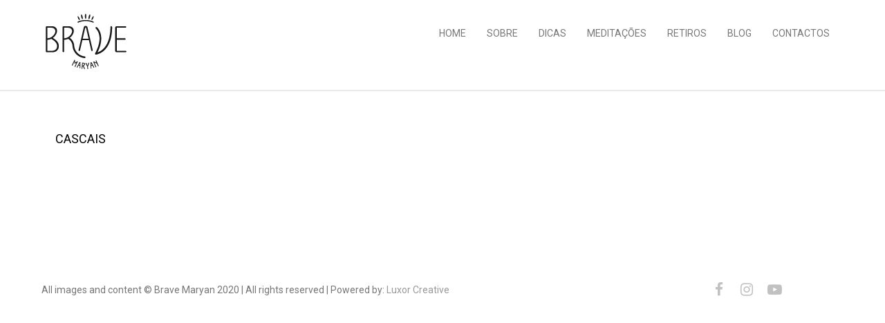

--- FILE ---
content_type: text/html; charset=UTF-8
request_url: http://bravemaryan.com/blog/portfolio-item/cascais/
body_size: 11969
content:
<!doctype html>
<html lang="pt-PT">
<head>
<meta http-equiv="Content-Type" content="text/html; charset=UTF-8" />
<!-- Mobile Specific Metas & Favicons -->
<meta name="viewport" content="width=device-width, initial-scale=1, maximum-scale=1, user-scalable=0"><link rel="shortcut icon" href="http://bravemaryan.com/wp-content/uploads/2017/04/BM_favicon.ico"><link rel="apple-touch-icon" href="http://bravemaryan.com/wp-content/uploads/2017/05/logo_57-03.png"><link rel="apple-touch-icon" sizes="120x120" href="http://bravemaryan.com/wp-content/uploads/2017/05/logosite_120-02.png"><link rel="apple-touch-icon" sizes="76x76" href="http://bravemaryan.com/wp-content/uploads/2017/05/logo_76-04.png"><link rel="apple-touch-icon" sizes="152x152" href="http://bravemaryan.com/wp-content/uploads/2017/05/logo152-02.png"><!-- WordPress Stuff -->
<title>CASCAIS &#8211; Brave Maryan</title>
                        <script>
                            /* You can add more configuration options to webfontloader by previously defining the WebFontConfig with your options */
                            if ( typeof WebFontConfig === "undefined" ) {
                                WebFontConfig = new Object();
                            }
                            WebFontConfig['google'] = {families: ['Roboto:100,300,400,500,700,900,100italic,300italic,400italic,500italic,700italic,900italic&subset=latin']};

                            (function() {
                                var wf = document.createElement( 'script' );
                                wf.src = 'http://bravemaryan.com/wp-content/themes/unicon/framework/admin/ReduxCore/assets/js/webfont.js';
                                wf.type = 'text/javascript';
                                wf.async = 'true';
                                var s = document.getElementsByTagName( 'script' )[0];
                                s.parentNode.insertBefore( wf, s );
                            })();
                        </script>
                        <meta name='robots' content='max-image-preview:large' />
	<style>img:is([sizes="auto" i], [sizes^="auto," i]) { contain-intrinsic-size: 3000px 1500px }</style>
	<link rel="alternate" type="application/rss+xml" title="Brave Maryan &raquo; Feed" href="http://bravemaryan.com/feed/" />
<link rel="alternate" type="application/rss+xml" title="Brave Maryan &raquo; Feed de comentários" href="http://bravemaryan.com/comments/feed/" />
<script type="text/javascript">
/* <![CDATA[ */
window._wpemojiSettings = {"baseUrl":"https:\/\/s.w.org\/images\/core\/emoji\/15.0.3\/72x72\/","ext":".png","svgUrl":"https:\/\/s.w.org\/images\/core\/emoji\/15.0.3\/svg\/","svgExt":".svg","source":{"concatemoji":"http:\/\/bravemaryan.com\/wp-includes\/js\/wp-emoji-release.min.js?ver=6.7.4"}};
/*! This file is auto-generated */
!function(i,n){var o,s,e;function c(e){try{var t={supportTests:e,timestamp:(new Date).valueOf()};sessionStorage.setItem(o,JSON.stringify(t))}catch(e){}}function p(e,t,n){e.clearRect(0,0,e.canvas.width,e.canvas.height),e.fillText(t,0,0);var t=new Uint32Array(e.getImageData(0,0,e.canvas.width,e.canvas.height).data),r=(e.clearRect(0,0,e.canvas.width,e.canvas.height),e.fillText(n,0,0),new Uint32Array(e.getImageData(0,0,e.canvas.width,e.canvas.height).data));return t.every(function(e,t){return e===r[t]})}function u(e,t,n){switch(t){case"flag":return n(e,"\ud83c\udff3\ufe0f\u200d\u26a7\ufe0f","\ud83c\udff3\ufe0f\u200b\u26a7\ufe0f")?!1:!n(e,"\ud83c\uddfa\ud83c\uddf3","\ud83c\uddfa\u200b\ud83c\uddf3")&&!n(e,"\ud83c\udff4\udb40\udc67\udb40\udc62\udb40\udc65\udb40\udc6e\udb40\udc67\udb40\udc7f","\ud83c\udff4\u200b\udb40\udc67\u200b\udb40\udc62\u200b\udb40\udc65\u200b\udb40\udc6e\u200b\udb40\udc67\u200b\udb40\udc7f");case"emoji":return!n(e,"\ud83d\udc26\u200d\u2b1b","\ud83d\udc26\u200b\u2b1b")}return!1}function f(e,t,n){var r="undefined"!=typeof WorkerGlobalScope&&self instanceof WorkerGlobalScope?new OffscreenCanvas(300,150):i.createElement("canvas"),a=r.getContext("2d",{willReadFrequently:!0}),o=(a.textBaseline="top",a.font="600 32px Arial",{});return e.forEach(function(e){o[e]=t(a,e,n)}),o}function t(e){var t=i.createElement("script");t.src=e,t.defer=!0,i.head.appendChild(t)}"undefined"!=typeof Promise&&(o="wpEmojiSettingsSupports",s=["flag","emoji"],n.supports={everything:!0,everythingExceptFlag:!0},e=new Promise(function(e){i.addEventListener("DOMContentLoaded",e,{once:!0})}),new Promise(function(t){var n=function(){try{var e=JSON.parse(sessionStorage.getItem(o));if("object"==typeof e&&"number"==typeof e.timestamp&&(new Date).valueOf()<e.timestamp+604800&&"object"==typeof e.supportTests)return e.supportTests}catch(e){}return null}();if(!n){if("undefined"!=typeof Worker&&"undefined"!=typeof OffscreenCanvas&&"undefined"!=typeof URL&&URL.createObjectURL&&"undefined"!=typeof Blob)try{var e="postMessage("+f.toString()+"("+[JSON.stringify(s),u.toString(),p.toString()].join(",")+"));",r=new Blob([e],{type:"text/javascript"}),a=new Worker(URL.createObjectURL(r),{name:"wpTestEmojiSupports"});return void(a.onmessage=function(e){c(n=e.data),a.terminate(),t(n)})}catch(e){}c(n=f(s,u,p))}t(n)}).then(function(e){for(var t in e)n.supports[t]=e[t],n.supports.everything=n.supports.everything&&n.supports[t],"flag"!==t&&(n.supports.everythingExceptFlag=n.supports.everythingExceptFlag&&n.supports[t]);n.supports.everythingExceptFlag=n.supports.everythingExceptFlag&&!n.supports.flag,n.DOMReady=!1,n.readyCallback=function(){n.DOMReady=!0}}).then(function(){return e}).then(function(){var e;n.supports.everything||(n.readyCallback(),(e=n.source||{}).concatemoji?t(e.concatemoji):e.wpemoji&&e.twemoji&&(t(e.twemoji),t(e.wpemoji)))}))}((window,document),window._wpemojiSettings);
/* ]]> */
</script>
<style id='wp-emoji-styles-inline-css' type='text/css'>

	img.wp-smiley, img.emoji {
		display: inline !important;
		border: none !important;
		box-shadow: none !important;
		height: 1em !important;
		width: 1em !important;
		margin: 0 0.07em !important;
		vertical-align: -0.1em !important;
		background: none !important;
		padding: 0 !important;
	}
</style>
<link rel='stylesheet' id='wp-block-library-css' href='http://bravemaryan.com/wp-includes/css/dist/block-library/style.min.css?ver=6.7.4' type='text/css' media='all' />
<style id='classic-theme-styles-inline-css' type='text/css'>
/*! This file is auto-generated */
.wp-block-button__link{color:#fff;background-color:#32373c;border-radius:9999px;box-shadow:none;text-decoration:none;padding:calc(.667em + 2px) calc(1.333em + 2px);font-size:1.125em}.wp-block-file__button{background:#32373c;color:#fff;text-decoration:none}
</style>
<style id='global-styles-inline-css' type='text/css'>
:root{--wp--preset--aspect-ratio--square: 1;--wp--preset--aspect-ratio--4-3: 4/3;--wp--preset--aspect-ratio--3-4: 3/4;--wp--preset--aspect-ratio--3-2: 3/2;--wp--preset--aspect-ratio--2-3: 2/3;--wp--preset--aspect-ratio--16-9: 16/9;--wp--preset--aspect-ratio--9-16: 9/16;--wp--preset--color--black: #000000;--wp--preset--color--cyan-bluish-gray: #abb8c3;--wp--preset--color--white: #ffffff;--wp--preset--color--pale-pink: #f78da7;--wp--preset--color--vivid-red: #cf2e2e;--wp--preset--color--luminous-vivid-orange: #ff6900;--wp--preset--color--luminous-vivid-amber: #fcb900;--wp--preset--color--light-green-cyan: #7bdcb5;--wp--preset--color--vivid-green-cyan: #00d084;--wp--preset--color--pale-cyan-blue: #8ed1fc;--wp--preset--color--vivid-cyan-blue: #0693e3;--wp--preset--color--vivid-purple: #9b51e0;--wp--preset--gradient--vivid-cyan-blue-to-vivid-purple: linear-gradient(135deg,rgba(6,147,227,1) 0%,rgb(155,81,224) 100%);--wp--preset--gradient--light-green-cyan-to-vivid-green-cyan: linear-gradient(135deg,rgb(122,220,180) 0%,rgb(0,208,130) 100%);--wp--preset--gradient--luminous-vivid-amber-to-luminous-vivid-orange: linear-gradient(135deg,rgba(252,185,0,1) 0%,rgba(255,105,0,1) 100%);--wp--preset--gradient--luminous-vivid-orange-to-vivid-red: linear-gradient(135deg,rgba(255,105,0,1) 0%,rgb(207,46,46) 100%);--wp--preset--gradient--very-light-gray-to-cyan-bluish-gray: linear-gradient(135deg,rgb(238,238,238) 0%,rgb(169,184,195) 100%);--wp--preset--gradient--cool-to-warm-spectrum: linear-gradient(135deg,rgb(74,234,220) 0%,rgb(151,120,209) 20%,rgb(207,42,186) 40%,rgb(238,44,130) 60%,rgb(251,105,98) 80%,rgb(254,248,76) 100%);--wp--preset--gradient--blush-light-purple: linear-gradient(135deg,rgb(255,206,236) 0%,rgb(152,150,240) 100%);--wp--preset--gradient--blush-bordeaux: linear-gradient(135deg,rgb(254,205,165) 0%,rgb(254,45,45) 50%,rgb(107,0,62) 100%);--wp--preset--gradient--luminous-dusk: linear-gradient(135deg,rgb(255,203,112) 0%,rgb(199,81,192) 50%,rgb(65,88,208) 100%);--wp--preset--gradient--pale-ocean: linear-gradient(135deg,rgb(255,245,203) 0%,rgb(182,227,212) 50%,rgb(51,167,181) 100%);--wp--preset--gradient--electric-grass: linear-gradient(135deg,rgb(202,248,128) 0%,rgb(113,206,126) 100%);--wp--preset--gradient--midnight: linear-gradient(135deg,rgb(2,3,129) 0%,rgb(40,116,252) 100%);--wp--preset--font-size--small: 13px;--wp--preset--font-size--medium: 20px;--wp--preset--font-size--large: 36px;--wp--preset--font-size--x-large: 42px;--wp--preset--spacing--20: 0.44rem;--wp--preset--spacing--30: 0.67rem;--wp--preset--spacing--40: 1rem;--wp--preset--spacing--50: 1.5rem;--wp--preset--spacing--60: 2.25rem;--wp--preset--spacing--70: 3.38rem;--wp--preset--spacing--80: 5.06rem;--wp--preset--shadow--natural: 6px 6px 9px rgba(0, 0, 0, 0.2);--wp--preset--shadow--deep: 12px 12px 50px rgba(0, 0, 0, 0.4);--wp--preset--shadow--sharp: 6px 6px 0px rgba(0, 0, 0, 0.2);--wp--preset--shadow--outlined: 6px 6px 0px -3px rgba(255, 255, 255, 1), 6px 6px rgba(0, 0, 0, 1);--wp--preset--shadow--crisp: 6px 6px 0px rgba(0, 0, 0, 1);}:where(.is-layout-flex){gap: 0.5em;}:where(.is-layout-grid){gap: 0.5em;}body .is-layout-flex{display: flex;}.is-layout-flex{flex-wrap: wrap;align-items: center;}.is-layout-flex > :is(*, div){margin: 0;}body .is-layout-grid{display: grid;}.is-layout-grid > :is(*, div){margin: 0;}:where(.wp-block-columns.is-layout-flex){gap: 2em;}:where(.wp-block-columns.is-layout-grid){gap: 2em;}:where(.wp-block-post-template.is-layout-flex){gap: 1.25em;}:where(.wp-block-post-template.is-layout-grid){gap: 1.25em;}.has-black-color{color: var(--wp--preset--color--black) !important;}.has-cyan-bluish-gray-color{color: var(--wp--preset--color--cyan-bluish-gray) !important;}.has-white-color{color: var(--wp--preset--color--white) !important;}.has-pale-pink-color{color: var(--wp--preset--color--pale-pink) !important;}.has-vivid-red-color{color: var(--wp--preset--color--vivid-red) !important;}.has-luminous-vivid-orange-color{color: var(--wp--preset--color--luminous-vivid-orange) !important;}.has-luminous-vivid-amber-color{color: var(--wp--preset--color--luminous-vivid-amber) !important;}.has-light-green-cyan-color{color: var(--wp--preset--color--light-green-cyan) !important;}.has-vivid-green-cyan-color{color: var(--wp--preset--color--vivid-green-cyan) !important;}.has-pale-cyan-blue-color{color: var(--wp--preset--color--pale-cyan-blue) !important;}.has-vivid-cyan-blue-color{color: var(--wp--preset--color--vivid-cyan-blue) !important;}.has-vivid-purple-color{color: var(--wp--preset--color--vivid-purple) !important;}.has-black-background-color{background-color: var(--wp--preset--color--black) !important;}.has-cyan-bluish-gray-background-color{background-color: var(--wp--preset--color--cyan-bluish-gray) !important;}.has-white-background-color{background-color: var(--wp--preset--color--white) !important;}.has-pale-pink-background-color{background-color: var(--wp--preset--color--pale-pink) !important;}.has-vivid-red-background-color{background-color: var(--wp--preset--color--vivid-red) !important;}.has-luminous-vivid-orange-background-color{background-color: var(--wp--preset--color--luminous-vivid-orange) !important;}.has-luminous-vivid-amber-background-color{background-color: var(--wp--preset--color--luminous-vivid-amber) !important;}.has-light-green-cyan-background-color{background-color: var(--wp--preset--color--light-green-cyan) !important;}.has-vivid-green-cyan-background-color{background-color: var(--wp--preset--color--vivid-green-cyan) !important;}.has-pale-cyan-blue-background-color{background-color: var(--wp--preset--color--pale-cyan-blue) !important;}.has-vivid-cyan-blue-background-color{background-color: var(--wp--preset--color--vivid-cyan-blue) !important;}.has-vivid-purple-background-color{background-color: var(--wp--preset--color--vivid-purple) !important;}.has-black-border-color{border-color: var(--wp--preset--color--black) !important;}.has-cyan-bluish-gray-border-color{border-color: var(--wp--preset--color--cyan-bluish-gray) !important;}.has-white-border-color{border-color: var(--wp--preset--color--white) !important;}.has-pale-pink-border-color{border-color: var(--wp--preset--color--pale-pink) !important;}.has-vivid-red-border-color{border-color: var(--wp--preset--color--vivid-red) !important;}.has-luminous-vivid-orange-border-color{border-color: var(--wp--preset--color--luminous-vivid-orange) !important;}.has-luminous-vivid-amber-border-color{border-color: var(--wp--preset--color--luminous-vivid-amber) !important;}.has-light-green-cyan-border-color{border-color: var(--wp--preset--color--light-green-cyan) !important;}.has-vivid-green-cyan-border-color{border-color: var(--wp--preset--color--vivid-green-cyan) !important;}.has-pale-cyan-blue-border-color{border-color: var(--wp--preset--color--pale-cyan-blue) !important;}.has-vivid-cyan-blue-border-color{border-color: var(--wp--preset--color--vivid-cyan-blue) !important;}.has-vivid-purple-border-color{border-color: var(--wp--preset--color--vivid-purple) !important;}.has-vivid-cyan-blue-to-vivid-purple-gradient-background{background: var(--wp--preset--gradient--vivid-cyan-blue-to-vivid-purple) !important;}.has-light-green-cyan-to-vivid-green-cyan-gradient-background{background: var(--wp--preset--gradient--light-green-cyan-to-vivid-green-cyan) !important;}.has-luminous-vivid-amber-to-luminous-vivid-orange-gradient-background{background: var(--wp--preset--gradient--luminous-vivid-amber-to-luminous-vivid-orange) !important;}.has-luminous-vivid-orange-to-vivid-red-gradient-background{background: var(--wp--preset--gradient--luminous-vivid-orange-to-vivid-red) !important;}.has-very-light-gray-to-cyan-bluish-gray-gradient-background{background: var(--wp--preset--gradient--very-light-gray-to-cyan-bluish-gray) !important;}.has-cool-to-warm-spectrum-gradient-background{background: var(--wp--preset--gradient--cool-to-warm-spectrum) !important;}.has-blush-light-purple-gradient-background{background: var(--wp--preset--gradient--blush-light-purple) !important;}.has-blush-bordeaux-gradient-background{background: var(--wp--preset--gradient--blush-bordeaux) !important;}.has-luminous-dusk-gradient-background{background: var(--wp--preset--gradient--luminous-dusk) !important;}.has-pale-ocean-gradient-background{background: var(--wp--preset--gradient--pale-ocean) !important;}.has-electric-grass-gradient-background{background: var(--wp--preset--gradient--electric-grass) !important;}.has-midnight-gradient-background{background: var(--wp--preset--gradient--midnight) !important;}.has-small-font-size{font-size: var(--wp--preset--font-size--small) !important;}.has-medium-font-size{font-size: var(--wp--preset--font-size--medium) !important;}.has-large-font-size{font-size: var(--wp--preset--font-size--large) !important;}.has-x-large-font-size{font-size: var(--wp--preset--font-size--x-large) !important;}
:where(.wp-block-post-template.is-layout-flex){gap: 1.25em;}:where(.wp-block-post-template.is-layout-grid){gap: 1.25em;}
:where(.wp-block-columns.is-layout-flex){gap: 2em;}:where(.wp-block-columns.is-layout-grid){gap: 2em;}
:root :where(.wp-block-pullquote){font-size: 1.5em;line-height: 1.6;}
</style>
<link rel='stylesheet' id='contact-form-7-css' href='http://bravemaryan.com/wp-content/plugins/contact-form-7/includes/css/styles.css?ver=6.1.4' type='text/css' media='all' />
<link rel='stylesheet' id='rs-plugin-settings-css' href='http://bravemaryan.com/wp-content/plugins/revslider/public/assets/css/rs6.css?ver=6.4.11' type='text/css' media='all' />
<style id='rs-plugin-settings-inline-css' type='text/css'>
#rs-demo-id {}
</style>
<link rel='stylesheet' id='mc4wp-form-basic-css' href='http://bravemaryan.com/wp-content/plugins/mailchimp-for-wp/assets/css/form-basic.css?ver=4.11.1' type='text/css' media='all' />
<link rel='stylesheet' id='stylesheet-css' href='http://bravemaryan.com/wp-content/themes/unicon-child/style.css?ver=1' type='text/css' media='all' />
<link rel='stylesheet' id='js_composer_front-css' href='http://bravemaryan.com/wp-content/plugins/js_composer/assets/css/js_composer.min.css?ver=6.1' type='text/css' media='all' />
<link rel='stylesheet' id='shortcodes-css' href='http://bravemaryan.com/wp-content/themes/unicon/framework/css/shortcodes.css?ver=6.7.4' type='text/css' media='all' />
<link rel='stylesheet' id='responsive-css' href='http://bravemaryan.com/wp-content/themes/unicon/framework/css/responsive.css?ver=6.7.4' type='text/css' media='all' />
<link rel='stylesheet' id='newsletter-css' href='http://bravemaryan.com/wp-content/plugins/newsletter/style.css?ver=9.1.1' type='text/css' media='all' />
<script type="text/javascript" src="http://bravemaryan.com/wp-includes/js/jquery/jquery.min.js?ver=3.7.1" id="jquery-core-js"></script>
<script type="text/javascript" src="http://bravemaryan.com/wp-includes/js/jquery/jquery-migrate.min.js?ver=3.4.1" id="jquery-migrate-js"></script>
<script type="text/javascript" src="http://bravemaryan.com/wp-content/plugins/revslider/public/assets/js/rbtools.min.js?ver=6.4.8" id="tp-tools-js"></script>
<script type="text/javascript" src="http://bravemaryan.com/wp-content/plugins/revslider/public/assets/js/rs6.min.js?ver=6.4.11" id="revmin-js"></script>
<link rel="https://api.w.org/" href="http://bravemaryan.com/wp-json/" /><link rel="EditURI" type="application/rsd+xml" title="RSD" href="http://bravemaryan.com/xmlrpc.php?rsd" />
<meta name="generator" content="WordPress 6.7.4" />
<link rel="canonical" href="http://bravemaryan.com/blog/portfolio-item/cascais/" />
<link rel='shortlink' href='http://bravemaryan.com/?p=16546' />
<link rel="alternate" title="oEmbed (JSON)" type="application/json+oembed" href="http://bravemaryan.com/wp-json/oembed/1.0/embed?url=http%3A%2F%2Fbravemaryan.com%2Fblog%2Fportfolio-item%2Fcascais%2F" />
<link rel="alternate" title="oEmbed (XML)" type="text/xml+oembed" href="http://bravemaryan.com/wp-json/oembed/1.0/embed?url=http%3A%2F%2Fbravemaryan.com%2Fblog%2Fportfolio-item%2Fcascais%2F&#038;format=xml" />
<!-- Stream WordPress user activity plugin v4.1.1 -->
<style type="text/css">
body{ font: 400 14px Roboto, Arial, Helvetica, sans-serif; color: #777777; line-height: 1.9;} .wrapall, .boxed-layout{ background-color: #ffffff; } body.page-template-page-blank-php{ background: #ffffff !important; } h1, .title-h1{ font: 400 24px Roboto, Arial, Helvetica, sans-serif; color: #000000; } h2{ font: 400 22px Roboto, Arial, Helvetica, sans-serif; color: #000000; } h3{ font: 400 18px Roboto, Arial, Helvetica, sans-serif; color: #000000; } h4{ font: 400 16px Roboto, Arial, Helvetica, sans-serif; color: #000000; } h5{ font: 400 16px Roboto, Arial, Helvetica, sans-serif; color: #000000; } h6{ font: 400 16px Roboto, Arial, Helvetica, sans-serif; color: #000000; } .title{ font-family: 'Roboto', Arial, Helvetica, sans-serif; } h1 a, h2 a, h3 a, h4 a, h5 a, h6 a { font-weight: inherit; color: inherit; } h1 a:hover, h2 a:hover, h3 a:hover, h4 a:hover, h5 a:hover, h6 a:hover, a:hover h1, a:hover h2, a:hover h3, a:hover h4, a:hover h5, a:hover h6 { color: #333333; } a{ color: #1cbac8; } a:hover{ color: #333333; } input[type='text'], input[type='password'], input[type='email'], input[type='tel'], input[type='date'], input[type='number'], textarea, select { font-family: Roboto, Arial, Helvetica, sans-serif; font-size: 14px; } #sidebar .widget h3{ font: 400 14px Roboto, Arial, Helvetica, sans-serif; color: #444444; } .container .twelve.alt.sidebar-right, .container .twelve.alt.sidebar-left, #sidebar.sidebar-right #sidebar-widgets, #sidebar.sidebar-left #sidebar-widgets{ border-color: transparent;} #topbar{ background: #f5f5f5; color: #777777; } #topbar a{ color: #777777; } #topbar a:hover{ color: #333333; } @media only screen and (max-width: 767px) { #topbar .topbar-col1{ background: #f5f5f5; } } /* Navigation */ #navigation > ul > li > a{ font: 400 14px Roboto, Arial, Helvetica, sans-serif; color: #777777; } #navigation > ul > li:hover > a, #navigation > ul > li > a:hover { color: #000000; } #navigation li.current-menu-item > a:hover, #navigation li.current-page-ancestor > a:hover, #navigation li.current-menu-ancestor > a:hover, #navigation li.current-menu-parent > a:hover, #navigation li.current_page_ancestor > a:hover, #navigation > ul > li.sfHover > a { color: #000000; } #navigation li.current-menu-item > a, #navigation li.current-page-ancestor > a, #navigation li.current-menu-ancestor > a, #navigation li.current-menu-parent > a, #navigation li.current_page_ancestor > a { color: #777777; } #navigation ul li:hover{ border-color: #000000; } #navigation li.current-menu-item, #navigation li.current-page-ancestor, #navigation li.current-menu-ancestor, #navigation li.current-menu-parent, #navigation li.current_page_ancestor{ border-color: #777777; } #navigation .sub-menu{ background: #000000; } #navigation .sub-menu li a{ font: 400 13px Roboto, Arial, Helvetica, sans-serif; color: #bbbbbb; } #navigation .sub-menu li a:hover{ color: #ffffff; } #navigation .sub-menu li.current_page_item > a, #navigation .sub-menu li.current_page_item > a:hover, #navigation .sub-menu li.current-menu-item > a, #navigation .sub-menu li.current-menu-item > a:hover, #navigation .sub-menu li.current-page-ancestor > a, #navigation .sub-menu li.current-page-ancestor > a:hover, #navigation .sub-menu li.current-menu-ancestor > a, #navigation .sub-menu li.current-menu-ancestor > a:hover, #navigation .sub-menu li.current-menu-parent > a, #navigation .sub-menu li.current-menu-parent > a:hover, #navigation .sub-menu li.current_page_ancestor > a, #navigation .sub-menu li.current_page_ancestor > a:hover{ color: #ffffff; } #navigation .sub-menu li a, #navigation .sub-menu ul li a{ border-color: #ffffff; } #navigation > ul > li.megamenu > ul.sub-menu{ background: #000000; border-color: #000000; } #navigation > ul > li.megamenu > ul > li { border-right-color: #ffffff !important; } #navigation > ul > li.megamenu ul li a{ color:#bbbbbb; } #navigation > ul > li.megamenu > ul > li > a { color:#ffffff; } #navigation > ul > li.megamenu > ul ul li a:hover, #header #navigation > ul > li.megamenu > ul ul li.current-menu-item a { color: #ffffff !important; background-color: #333333 !important; } /* Header General */ #search-btn, #shopping-btn, #close-search-btn { color: #000000; } #search-btn:hover, #shopping-btn:hover, #close-search-btn:hover { color: #ffffff; } #slogan{ font: 400 20px Open Sans, Arial, Helvetica, sans-serif; color: #777777; margin-top: 34px; } /* Mobile Header */ #mobile-navigation{ background: #000000; } #mobile-navigation ul li a{ font: 400 13px Roboto, Arial, Helvetica, sans-serif; color: #bbbbbb; border-bottom-color: #ffffff !important; } #mobile-navigation ul li a:hover, #mobile-navigation ul li a:hover [class^='fa-'], #mobile-navigation li.open > a, #mobile-navigation ul li.current-menu-item > a, #mobile-navigation ul li.current-menu-ancestor > a{ color: #ffffff; } body #mobile-navigation li.open > a [class^='fa-']{ color: #ffffff; } #mobile-navigation form, #mobile-navigation form input{ background: #444444; color: #cccccc; } #mobile-navigation form:before{ color: #cccccc; } #mobile-header{ background: #ffffff; height: 130px; } #mobile-navigation-btn, #mobile-cart-btn, #mobile-shopping-btn{ color: #000000; line-height: 130px; } #mobile-navigation-btn:hover, #mobile-cart-btn:hover, #mobile-shopping-btn:hover { color: #ffffff; } #mobile-header .logo{ margin-top: 10px; } /* Header V1 */ #header.header-v1 { height: 130px; background: #ffffff; } .header-v1 .logo{ margin-top: 10px; } .header-v1 #navigation > ul > li{ height: 130px; padding-top: 40px; } .header-v1 #navigation .sub-menu{ top: 130px; } .header-v1 .header-icons-divider{ line-height: 130px; background: #ffffff; } #header.header-v1 .widget_shopping_cart{ top: 130px; } .header-v1 #search-btn, .header-v1 #close-search-btn, .header-v1 #shopping-btn{ line-height: 130px; } .header-v1 #search-top, .header-v1 #search-top input{ height: 130px; } .header-v1 #search-top input{ color: #bbbbbb; font-family: Roboto, Arial, Helvetica, sans-serif; } /* Header V3 */ #header.header-v3 { background: #ffffff; } .header-v3 .navigation-wrap{ background: #ffffff; border-top: 1px solid #ffffff; } .header-v3 .logo { margin-top: 30px; margin-bottom: 30px; } /* Header V4 */ #header.header-v4 { background: #ffffff; } .header-v4 .navigation-wrap{ background: #ffffff; border-top: 1px solid #ffffff; } .header-v4 .logo { margin-top: 30px; margin-bottom: 30px; } /* Transparent Header */ #transparentimage{ padding: 130px 0 0 0; } .header-is-transparent #mobile-navigation{ top: 130px; } /* Stuck */ .stuck{ background: #ffffff; } /* Titlebars */ .titlebar h1, .title-h1{ font: 400 20px Roboto, Arial, Helvetica, sans-serif; color: #777777; } #fulltitle{ background: #000000; border-bottom: 0px none #efefef; } #breadcrumbs{ margin-top: 50px; } #breadcrumbs, #breadcrumbs a{ font: 400 13px Roboto, Arial, Helvetica, sans-serif; color: #999999; } #breadcrumbs a:hover{ color: #666666; } #fullimagecenter h1, #transparentimage h1, #fullimagecenter .title-h1, #transparentimage .title-h1{ font: 100 42px Roboto, Arial, Helvetica, sans-serif; color: #777777; text-transform: uppercase; letter-spacing: 1px; text-align: right; } /* Footer */ #footer .widget h3{ font: 400 13px Roboto, Arial, Helvetica, sans-serif; color: #ffffff; } #footer{ color: #888888; border-top: 10px none #000000; } #footer{ background-color: #ffffff; } #footer a, #footer .widget ul li:after { color: #888888; } #footer a:hover, #footer .widget ul li:hover:after { color: #ffffff; } #footer .widget ul li{ border-bottom-color: #333333; } /* Copyright */ #copyright{ background: #ffffff; color: #777777; } #copyright a { color: #999999; } #copyright a:hover { color: #cccccc; } /* Color Accent */ .highlight{color:#000000 !important;} ::selection{ background: #000000; } ::-moz-selection { background: #000000; } #shopping-btn span{background:#000000;} .blog-page .post h1 a:hover,.blog-page .post h2 a:hover{color:#000000;} .entry-image .entry-overlay{background:#000000;} .entry-quote a:hover{background:#000000;} .entry-link a:hover{background:#000000;} .blog-single .entry-tags a:hover{color:#000000;} .sharebox ul li a:hover{color:#000000;} .commentlist li.bypostauthor .comment-text{border-color: #000000;} #pagination .current a{background:#000000;} #filters ul li a:hover{color:#000000;} #filters ul li a.active{color:#000000;} #back-to-top a:hover{background-color:#000000;} #sidebar .widget ul li a:hover{color:#000000;} #sidebar .widget ul li:hover:after{color:#000000;} .widget_tag_cloud a:hover,.widget_product_tag_cloud a:hover{background:#000000;border-color:#000000;} .widget_portfolio .portfolio-widget-item .portfolio-overlay{background:#000000;} #sidebar .widget_nav_menu ul li a:hover{color:#000000;} #footer .widget_tag_cloud a:hover,#footer .widget_product_tag_cloud a:hover{background:#000000;border-color:#000000;} /* Shortcodes */ .box.style-2{border-top-color:#000000;} .box.style-4{border-color:#000000;} .box.style-6{background:#000000;} a.button,input[type=submit],button,.minti_button{background:#000000;border-color:#000000;} a.button.color-2{color:#000000;border-color:#000000;} a.button.color-3{background:#000000;border-color:#000000;} a.button.color-9{color:#000000;} a.button.color-6:hover{background:#000000;border-color:#000000;} a.button.color-7:hover{background:#000000;border-color:#000000;} .counter-number{color:#000000;} .divider-title.align-center:after, .divider-title.align-left:after { background-color:#000000 } .divider5{border-bottom-color:#000000;} .dropcap.dropcap-circle{background-color:#000000;} .dropcap.dropcap-box{background-color:#000000;} .dropcap.dropcap-color{color:#000000;} .toggle .toggle-title.active, .color-light .toggle .toggle-title.active{ background:#000000; border-color: #000000;} .iconbox-style-1.icon-color-accent i.boxicon,.iconbox-style-2.icon-color-accent i.boxicon,.iconbox-style-3.icon-color-accent i.boxicon,.iconbox-style-8.icon-color-accent i.boxicon,.iconbox-style-9.icon-color-accent i.boxicon{color:#000000!important;} .iconbox-style-4.icon-color-accent i.boxicon,.iconbox-style-5.icon-color-accent i.boxicon,.iconbox-style-6.icon-color-accent i.boxicon,.iconbox-style-7.icon-color-accent i.boxicon,.flip .icon-color-accent.card .back{background:#000000;} .latest-blog .blog-item .blog-overlay{background:#000000;} .latest-blog .blog-item .blog-pic i{color:#000000;} .latest-blog .blog-item h4 a:hover{color:#000000;} .progressbar .progress-percentage{background:#000000;} .wpb_widgetised_column .widget ul li a:hover{color:#000000;} .wpb_widgetised_column .widget ul li:hover:after{color:#000000;} .wpb_accordion .wpb_accordion_wrapper .ui-state-active .ui-icon{background-color:#000000;} .wpb_accordion .wpb_accordion_wrapper .ui-state-active.wpb_accordion_header a{color:#000000;} .wpb_accordion .wpb_accordion_wrapper .wpb_accordion_header a:hover,.wpb_accordion .wpb_accordion_wrapper .wpb_accordion_header a:hover .ui-state-default .ui-icon{color:#000000;} .wpb_accordion .wpb_accordion_wrapper .wpb_accordion_header:hover .ui-icon{background-color:#000000!important;} .wpb_content_element.wpb_tabs .wpb_tabs_nav li.ui-tabs-active{border-bottom-color:#000000;} .portfolio-item h4 a:hover{ color: #000000; } .portfolio-filters ul li a:hover { color: #000000; } .portfolio-filters ul li a.active { color: #000000; } .portfolio-overlay-icon .portfolio-overlay{ background: #000000; } .portfolio-overlay-icon i{ color: #000000; } .portfolio-overlay-effect .portfolio-overlay{ background: #000000; } .portfolio-overlay-name .portfolio-overlay{ background: #000000; } .portfolio-detail-attributes ul li a:hover{ color: #000000; } a.catimage:hover .catimage-text{ background: #000000; } /* WooCommerce */ .products li h3{font: 400 14px Roboto, Arial, Helvetica, sans-serif; color: #777777;} .woocommerce .button.checkout-button{background:#000000;border-color:#000000;} .woocommerce .products .onsale{background:#000000;} .product .onsale{background:#000000;} button.single_add_to_cart_button:hover{background:#000000;} .woocommerce-tabs > ul > li.active a{color:#000000;border-bottom-color:#000000;} p.stars a:hover{background:#000000;} p.stars a.active,p.stars a.active:after{background:#000000;} .product_list_widget a{color:#000000;} .woocommerce .widget_layered_nav li.chosen a{color:#000000!important;} .woocommerce .widget_product_categories > ul > li.current-cat > a{color:#000000!important;} .woocommerce .widget_product_categories > ul > li.current-cat:after{color:#000000!important;} .woocommerce-message{ background: #000000; } .bbp-topics-front ul.super-sticky .bbp-topic-title:before, .bbp-topics ul.super-sticky .bbp-topic-title:before, .bbp-topics ul.sticky .bbp-topic-title:before, .bbp-forum-content ul.sticky .bbp-topic-title:before{color: #000000!important; } #subscription-toggle a:hover{ background: #000000; } .bbp-pagination-links span.current{ background: #000000; } div.wpcf7-mail-sent-ok,div.wpcf7-mail-sent-ng,div.wpcf7-spam-blocked,div.wpcf7-validation-errors{ background: #000000; } .wpcf7-not-valid{ border-color: #000000 !important;} .products .button.add_to_cart_button{ color: #000000!important; } .minti_list.color-accent li:before{ color: #000000!important; } .blogslider_text .post-categories li a{ background-color: #000000; } .minti_zooming_slider .flex-control-nav li .minti_zooming_slider_ghost { background-color: #000000; } .minti_carousel.pagination_numbers .owl-dots .owl-dot.active{ background-color: #000000; } .wpb_content_element.wpb_tour .wpb_tabs_nav li.ui-tabs-active, .color-light .wpb_content_element.wpb_tour .wpb_tabs_nav li.ui-tabs-active{ background-color: #000000; } .masonry_icon i{ color: #000000; } .woocommerce-MyAccount-navigation-link.is-active a{ color: #1cbac8;} /* Special Font */ .font-special, .button, .counter-title, h6, .wpb_accordion .wpb_accordion_wrapper .wpb_accordion_header a, .pricing-plan .pricing-plan-head h3, a.catimage, .divider-title, button, input[type='submit'], input[type='reset'], input[type='button'], .vc_pie_chart h4, .page-404 h3, .minti_masonrygrid_item h4{ font-family: 'Roboto', Arial, Helvetica, sans-serif; /*letter-spacing: 0px; font-weight: 700;*/} .ui-helper-reset{ line-height: 1.9; } /* User CSS from Theme Options */ #header #navigation > ul > li > a{ text-transform: uppercase; } #footer .widget h3{ text-transform: uppercase; letter-spacing: 1px; } #sidebar .widget h3{ text-transform: uppercase; letter-spacing: 1px; } #header #navigation > ul > li.megamenu > ul > li > a{ letter-spacing: 1px; font-size: 14px; } #header #navigation > li > a{ text-transform: uppercase; letter-spacing: 1px; } .postid-4815 .portfolio-detail-title, .postid-4770 .portfolio-detail-title{ display: none; } h6{ font-weight: 700; letter-spacing: 1px; text-transform: uppercase; } .font-special{ text-transform:uppercase; } .wpb_accordion .wpb_accordion_wrapper .wpb_accordion_header a{ text-transform: uppercase; } .pricing-plan .pricing-plan-head h3{ text-transform: uppercase; font-size: 16px; } .pricing-plan .pricing-price span.pricing-amount{ font-size:42px; font-weight: 300; } .customclass1 .social-icon a{ background: #efefef; color: #333333; } .customclass1 .social-icon a:hover{ background: #1cbac8; color: #ffffff; } @media only screen and (max-width: 959px) { @media only screen and (-webkit-min-device-pixel-ratio: 1), only screen and (min-device-pixel-ratio: 1) { .fontweight-300{ font-weight: 400 !important; } } } @media (max-width: 768px) { .hideundertablet{ display: none; } } .features-box img{ border-radius: 4px; box-shadow: 0 2px 0 0 rgba(0,0,0,.03); margin-bottom: -20px; } .borderbutton a{ border:1px solid #1cbac8 !important; padding: 10px 20px !important; margin-top: -11px !important; border-radius: 3px; margin-right: 15px !important; margin-left: 5px !important; color: #1cbac8 !important; } .borderbutton a:hover{ background: #333333 !important; border-color:#333333 !important; color:#ffffff !important; } #header.header-transparent .borderbutton a{ border: 1px solid rgba(255,255,255,0.5) !important; color: #ffffff !important; } .tp-caption a { color: #222222; border-bottom: 4px solid #1cbac8; } .tp-caption a:hover { color: #1cbac8; border-bottom-color: transparent; } .no-transform{ text-transform: none; } @media only screen and (max-width: 959px) { #header, .sticky-wrapper{display:none;} #mobile-header{display:inherit} }
</style><meta name="generator" content="Powered by WPBakery Page Builder - drag and drop page builder for WordPress."/>
<meta name="generator" content="Powered by Slider Revolution 6.4.11 - responsive, Mobile-Friendly Slider Plugin for WordPress with comfortable drag and drop interface." />
<link rel="icon" href="http://bravemaryan.com/wp-content/uploads/2019/09/cropped-59986136_860764887595930_5059225604990173184_o-32x32.png" sizes="32x32" />
<link rel="icon" href="http://bravemaryan.com/wp-content/uploads/2019/09/cropped-59986136_860764887595930_5059225604990173184_o-192x192.png" sizes="192x192" />
<link rel="apple-touch-icon" href="http://bravemaryan.com/wp-content/uploads/2019/09/cropped-59986136_860764887595930_5059225604990173184_o-180x180.png" />
<meta name="msapplication-TileImage" content="http://bravemaryan.com/wp-content/uploads/2019/09/cropped-59986136_860764887595930_5059225604990173184_o-270x270.png" />
<script type="text/javascript">function setREVStartSize(e){
			//window.requestAnimationFrame(function() {				 
				window.RSIW = window.RSIW===undefined ? window.innerWidth : window.RSIW;	
				window.RSIH = window.RSIH===undefined ? window.innerHeight : window.RSIH;	
				try {								
					var pw = document.getElementById(e.c).parentNode.offsetWidth,
						newh;
					pw = pw===0 || isNaN(pw) ? window.RSIW : pw;
					e.tabw = e.tabw===undefined ? 0 : parseInt(e.tabw);
					e.thumbw = e.thumbw===undefined ? 0 : parseInt(e.thumbw);
					e.tabh = e.tabh===undefined ? 0 : parseInt(e.tabh);
					e.thumbh = e.thumbh===undefined ? 0 : parseInt(e.thumbh);
					e.tabhide = e.tabhide===undefined ? 0 : parseInt(e.tabhide);
					e.thumbhide = e.thumbhide===undefined ? 0 : parseInt(e.thumbhide);
					e.mh = e.mh===undefined || e.mh=="" || e.mh==="auto" ? 0 : parseInt(e.mh,0);		
					if(e.layout==="fullscreen" || e.l==="fullscreen") 						
						newh = Math.max(e.mh,window.RSIH);					
					else{					
						e.gw = Array.isArray(e.gw) ? e.gw : [e.gw];
						for (var i in e.rl) if (e.gw[i]===undefined || e.gw[i]===0) e.gw[i] = e.gw[i-1];					
						e.gh = e.el===undefined || e.el==="" || (Array.isArray(e.el) && e.el.length==0)? e.gh : e.el;
						e.gh = Array.isArray(e.gh) ? e.gh : [e.gh];
						for (var i in e.rl) if (e.gh[i]===undefined || e.gh[i]===0) e.gh[i] = e.gh[i-1];
											
						var nl = new Array(e.rl.length),
							ix = 0,						
							sl;					
						e.tabw = e.tabhide>=pw ? 0 : e.tabw;
						e.thumbw = e.thumbhide>=pw ? 0 : e.thumbw;
						e.tabh = e.tabhide>=pw ? 0 : e.tabh;
						e.thumbh = e.thumbhide>=pw ? 0 : e.thumbh;					
						for (var i in e.rl) nl[i] = e.rl[i]<window.RSIW ? 0 : e.rl[i];
						sl = nl[0];									
						for (var i in nl) if (sl>nl[i] && nl[i]>0) { sl = nl[i]; ix=i;}															
						var m = pw>(e.gw[ix]+e.tabw+e.thumbw) ? 1 : (pw-(e.tabw+e.thumbw)) / (e.gw[ix]);					
						newh =  (e.gh[ix] * m) + (e.tabh + e.thumbh);
					}				
					if(window.rs_init_css===undefined) window.rs_init_css = document.head.appendChild(document.createElement("style"));					
					document.getElementById(e.c).height = newh+"px";
					window.rs_init_css.innerHTML += "#"+e.c+"_wrapper { height: "+newh+"px }";				
				} catch(e){
					console.log("Failure at Presize of Slider:" + e)
				}					   
			//});
		  };</script>
		<style type="text/css" id="wp-custom-css">
			#header.header-transparent.header-v1 {
    background: transparent !important;
    background-position: top center !important;
    box-shadow: inset 0 0px 0 0 rgba(255,255,255,0.2) !important;
}
		</style>
		<noscript><style> .wpb_animate_when_almost_visible { opacity: 1; }</style></noscript></head>

<body class="portfolio-template-default single single-portfolio postid-16546 smooth-scroll wpb-js-composer js-comp-ver-6.1 vc_responsive" itemscope itemtype="https://schema.org/WebPage">

	<div class="site-wrapper wrapall">

	
<header id="header" class="header header-v1 header-v1-only clearfix  ">
		
	<div class="container">
	
		<div id="logo-navigation" class="sixteen columns">
			
			<div id="logo" class="logo">
									<a href="http://bravemaryan.com/"><img src="http://bravemaryan.com/wp-content/uploads/2017/05/logoheader-05.png" alt="Brave Maryan" class="logo_standard" /></a>
					<a href="http://bravemaryan.com/"><img src="http://bravemaryan.com/wp-content/uploads/2017/05/logobranco-02.png" alt="Brave Maryan" class="logo_transparent" /></a>					<a href="http://bravemaryan.com/"><img src="http://bravemaryan.com/wp-content/uploads/2017/05/logo152-02.png" width="129" height="100" alt="Brave Maryan" class="logo_retina" /></a>					<a href="http://bravemaryan.com/"><img src="http://bravemaryan.com/wp-content/uploads/2017/05/logobrancoretina-03.png" width="129" height="100" alt="Brave Maryan" class="logo_retina_transparent" /></a>							</div>

			<div id="navigation" class="clearfix">			
				<div class="header-icons">
												
								</div>	

				<ul id="nav" class="menu"><li id="menu-item-17047" class="menu-item menu-item-type-post_type menu-item-object-page menu-item-home menu-item-17047"><a href="http://bravemaryan.com/">HOME</a></li>
<li id="menu-item-15834" class="menu-item menu-item-type-post_type menu-item-object-page menu-item-15834"><a href="http://bravemaryan.com/about/">SOBRE</a></li>
<li id="menu-item-18196" class="menu-item menu-item-type-post_type menu-item-object-page menu-item-18196"><a href="http://bravemaryan.com/dicasparameditar/">DICAS</a></li>
<li id="menu-item-18068" class="menu-item menu-item-type-post_type menu-item-object-page menu-item-18068"><a href="http://bravemaryan.com/meditation/">MEDITAÇÕES</a></li>
<li id="menu-item-19502" class="menu-item menu-item-type-post_type menu-item-object-page menu-item-19502"><a href="http://bravemaryan.com/retiros/">RETIROS</a></li>
<li id="menu-item-16787" class="menu-item menu-item-type-post_type menu-item-object-page menu-item-16787"><a href="http://bravemaryan.com/blog-2/blog/">BLOG</a></li>
<li id="menu-item-15347" class="menu-item menu-item-type-post_type menu-item-object-page menu-item-has-children menu-item-15347"><a href="http://bravemaryan.com/contact/">CONTACTOS</a>
<ul class="sub-menu">
	<li id="menu-item-17322" class="menu-item menu-item-type-post_type menu-item-object-page menu-item-17322"><a href="http://bravemaryan.com/clipping/">CLIPPING</a></li>
</ul>
</li>
</ul>			</div>
			
		</div>
		
		
			

	</div>	
	
</header>

<div id="mobile-header" class="mobile-header-v1">
	<div class="container">
		<div class="sixteen columns">
			<div id="mobile-logo" class="logo">
									<a href="http://bravemaryan.com/"><img src="http://bravemaryan.com/wp-content/uploads/2017/05/logoheader-05.png" alt="Brave Maryan" class="logo_standard" /></a>
					<a href="http://bravemaryan.com/"><img src="http://bravemaryan.com/wp-content/uploads/2017/05/logo152-02.png" width="129" height="100" alt="Brave Maryan" class="logo_retina" /></a>							</div>
			<a href="#" id="mobile-navigation-btn"><i class="fa fa-bars"></i></a>
					</div>
	</div>
</div>

<div id="mobile-navigation">
	<div class="container">
		<div class="sixteen columns">
			<div class="menu-menu-01-container"><ul id="mobile-nav" class="menu"><li class="menu-item menu-item-type-post_type menu-item-object-page menu-item-home menu-item-17047"><a href="http://bravemaryan.com/">HOME</a></li>
<li class="menu-item menu-item-type-post_type menu-item-object-page menu-item-15834"><a href="http://bravemaryan.com/about/">SOBRE</a></li>
<li class="menu-item menu-item-type-post_type menu-item-object-page menu-item-18196"><a href="http://bravemaryan.com/dicasparameditar/">DICAS</a></li>
<li class="menu-item menu-item-type-post_type menu-item-object-page menu-item-18068"><a href="http://bravemaryan.com/meditation/">MEDITAÇÕES</a></li>
<li class="menu-item menu-item-type-post_type menu-item-object-page menu-item-19502"><a href="http://bravemaryan.com/retiros/">RETIROS</a></li>
<li class="menu-item menu-item-type-post_type menu-item-object-page menu-item-16787"><a href="http://bravemaryan.com/blog-2/blog/">BLOG</a></li>
<li class="menu-item menu-item-type-post_type menu-item-object-page menu-item-has-children menu-item-15347"><a href="http://bravemaryan.com/contact/">CONTACTOS</a>
<ul class="sub-menu">
	<li class="menu-item menu-item-type-post_type menu-item-object-page menu-item-17322"><a href="http://bravemaryan.com/clipping/">CLIPPING</a></li>
</ul>
</li>
</ul></div>			
				
		</div>
	</div>
</div>

		
			
					<div id="notitlebar"></div>
		


 
	
<div id="page-wrap" class="container portfolio-detail">
	
	<div id="content">
	
				
		<div class="portfolio-sidebyside sixteen columns clearfix">

	<div class="ten columns alpha">
		
					
			<div class="portfolio-noslider">
		    			</div>
				    
		
	</div>
	
	<div class="six columns omega">

		<div class="portfolio-detail-description">
			<h1>CASCAIS</h1>
			<div class="portfolio-detail-description-text"></div>
		</div>
		
		
	</div>
	
</div> <!-- End of portfolio-side-by-side-->
		<div class="clear"></div>
		
				
				
			
			
	</div> <!-- end of content -->
	
</div> <!-- end of page-wrap -->


		
			
		<footer id="footer">
			<div class="container">
				<div class="eight columns"></div>
								<div class="eight columns"></div>
															</div>
		</footer>
		
		<div id="copyright" class="clearfix">
		<div class="container">
			
			<div class="sixteen columns">

				<div class="copyright-text copyright-col1">
											All images and content © Brave Maryan 2020 | All rights reserved | Powered by: <a href="https://luxorcreative.com" target="_blank">Luxor Creative</a>									</div>
				
				<div class="copyright-col2">
											
<div class="social-icons clearfix">
	<ul>
							<li><a href="https://www.facebook.com/bravemaryan/" target="_blank" title="Facebook"><i class="fa fa-facebook"></i></a></li>
															<li><a href="https://www.instagram.com/bravemaryan/" target="_blank" title="Instagram"><i class="fa fa-instagram"></i></a></li>
																																	<li><a href="https://www.youtube.com/channel/UCuc4tAFpPNmAx3MGKgAHK1g/featured?view_as=subscriber" target="_blank" title="YouTube"><i class="fa fa-youtube-play"></i></a></li>
							<li><a href="" target="_blank" title="INSTAGRAM"><i class="fa &lt;i class=&quot;fab fa-instagram&quot;&gt;&lt;/i&gt;"></i></a></li>
							<li><a href="" target="_blank" title="FACEBOOK"><i class="fa "></i></a></li>
			</ul>
</div>									</div>

			</div>
			
		</div>
	</div><!-- end copyright -->
			
	</div><!-- end wrapall / boxed -->
	
		<div id="back-to-top"><a href="#"><i class="fa fa-chevron-up"></i></a></div>
		
	<script type="text/javascript" src="http://bravemaryan.com/wp-includes/js/dist/hooks.min.js?ver=4d63a3d491d11ffd8ac6" id="wp-hooks-js"></script>
<script type="text/javascript" src="http://bravemaryan.com/wp-includes/js/dist/i18n.min.js?ver=5e580eb46a90c2b997e6" id="wp-i18n-js"></script>
<script type="text/javascript" id="wp-i18n-js-after">
/* <![CDATA[ */
wp.i18n.setLocaleData( { 'text direction\u0004ltr': [ 'ltr' ] } );
/* ]]> */
</script>
<script type="text/javascript" src="http://bravemaryan.com/wp-content/plugins/contact-form-7/includes/swv/js/index.js?ver=6.1.4" id="swv-js"></script>
<script type="text/javascript" id="contact-form-7-js-translations">
/* <![CDATA[ */
( function( domain, translations ) {
	var localeData = translations.locale_data[ domain ] || translations.locale_data.messages;
	localeData[""].domain = domain;
	wp.i18n.setLocaleData( localeData, domain );
} )( "contact-form-7", {"translation-revision-date":"2024-08-13 18:06:19+0000","generator":"GlotPress\/4.0.1","domain":"messages","locale_data":{"messages":{"":{"domain":"messages","plural-forms":"nplurals=2; plural=n != 1;","lang":"pt"},"This contact form is placed in the wrong place.":["Este formul\u00e1rio de contacto est\u00e1 colocado no s\u00edtio errado."],"Error:":["Erro:"]}},"comment":{"reference":"includes\/js\/index.js"}} );
/* ]]> */
</script>
<script type="text/javascript" id="contact-form-7-js-before">
/* <![CDATA[ */
var wpcf7 = {
    "api": {
        "root": "http:\/\/bravemaryan.com\/wp-json\/",
        "namespace": "contact-form-7\/v1"
    },
    "cached": 1
};
/* ]]> */
</script>
<script type="text/javascript" src="http://bravemaryan.com/wp-content/plugins/contact-form-7/includes/js/index.js?ver=6.1.4" id="contact-form-7-js"></script>
<script type="text/javascript" src="http://bravemaryan.com/wp-content/themes/unicon/framework/js/jquery.easing.min.js" id="minti-easing-js"></script>
<script type="text/javascript" src="http://bravemaryan.com/wp-content/themes/unicon/framework/js/waypoints.min.js" id="waypoints-js"></script>
<script type="text/javascript" src="http://bravemaryan.com/wp-content/themes/unicon/framework/js/waypoints-sticky.min.js" id="minti-waypoints-sticky-js"></script>
<script type="text/javascript" src="http://bravemaryan.com/wp-content/themes/unicon/framework/js/prettyPhoto.js" id="minti-prettyphoto-js"></script>
<script type="text/javascript" src="http://bravemaryan.com/wp-content/themes/unicon/framework/js/isotope.pkgd.min.js" id="minti-isotope-js"></script>
<script type="text/javascript" src="http://bravemaryan.com/wp-content/themes/unicon/framework/js/functions.js" id="minti-functions-js"></script>
<script type="text/javascript" src="http://bravemaryan.com/wp-content/themes/unicon/framework/js/flexslider.min.js" id="minti-flexslider-js"></script>
<script type="text/javascript" src="http://bravemaryan.com/wp-includes/js/comment-reply.min.js?ver=6.7.4" id="comment-reply-js" async="async" data-wp-strategy="async"></script>
<script type="text/javascript" id="newsletter-js-extra">
/* <![CDATA[ */
var newsletter_data = {"action_url":"http:\/\/bravemaryan.com\/wp-admin\/admin-ajax.php"};
/* ]]> */
</script>
<script type="text/javascript" src="http://bravemaryan.com/wp-content/plugins/newsletter/main.js?ver=9.1.1" id="newsletter-js"></script>

	<script type="text/javascript">
	jQuery(document).ready(function($){
		"use strict";
	    
		/* PrettyPhoto Options */
		var lightboxArgs = {			
						animation_speed: 'normal',
						overlay_gallery: false,
			autoplay_slideshow: false,
						slideshow: 5000,
									opacity: 0.83,
						show_title: false,
			social_tools: "",			deeplinking: false,
			allow_resize: true,
			allow_expand: false,
			counter_separator_label: '/',
			default_width: 1160,
			default_height: 653
		};
		
				/* Automatic Lightbox */
		$('a[href$=jpg], a[href$=JPG], a[href$=jpeg], a[href$=JPEG], a[href$=png], a[href$=gif], a[href$=bmp]:has(img)').prettyPhoto(lightboxArgs);
					
		/* General Lightbox */
		$('a[class^="prettyPhoto"], a[rel^="prettyPhoto"], .prettyPhoto').prettyPhoto(lightboxArgs);

		/* WooCommerce Lightbox */
		$("a[data-rel^='prettyPhoto']").prettyPhoto({
			hook: 'data-rel',
			social_tools: false,
			deeplinking: false,
			overlay_gallery: false,
			opacity: 0.83,
			allow_expand: false, /* Allow the user to expand a resized image. true/false */
			show_title: false
		});

		
	    
	    
	    	
	    /* Fill rest of page */
	    			    			$('body').css({'background-color' : '#ffffff' });
	    			    
	});
	</script>
	
</body>

</html>
<!-- Dynamic page generated in 0.261 seconds. -->
<!-- Cached page generated by WP-Super-Cache on 2026-01-28 17:01:00 -->

<!-- Super Cache dynamic page detected but late init not set. See the readme.txt for further details. -->
<!-- Dynamic Super Cache -->
<!-- Compression = gzip -->

--- FILE ---
content_type: text/css
request_url: http://bravemaryan.com/wp-content/themes/unicon-child/style.css?ver=1
body_size: 241
content:
/*
Theme Name: Unicon Child Theme
Description: Unicon Child Theme for your Customizations
Author: minti
Template: unicon
Version: 1.0
*/

@import url("../unicon/style.css");

.woocommerce-page .container #title h1, .woocommerce-page .container #title .title-h1{ visibility: hidden;}

.woocommerce-tabs > ul { display:none;}
